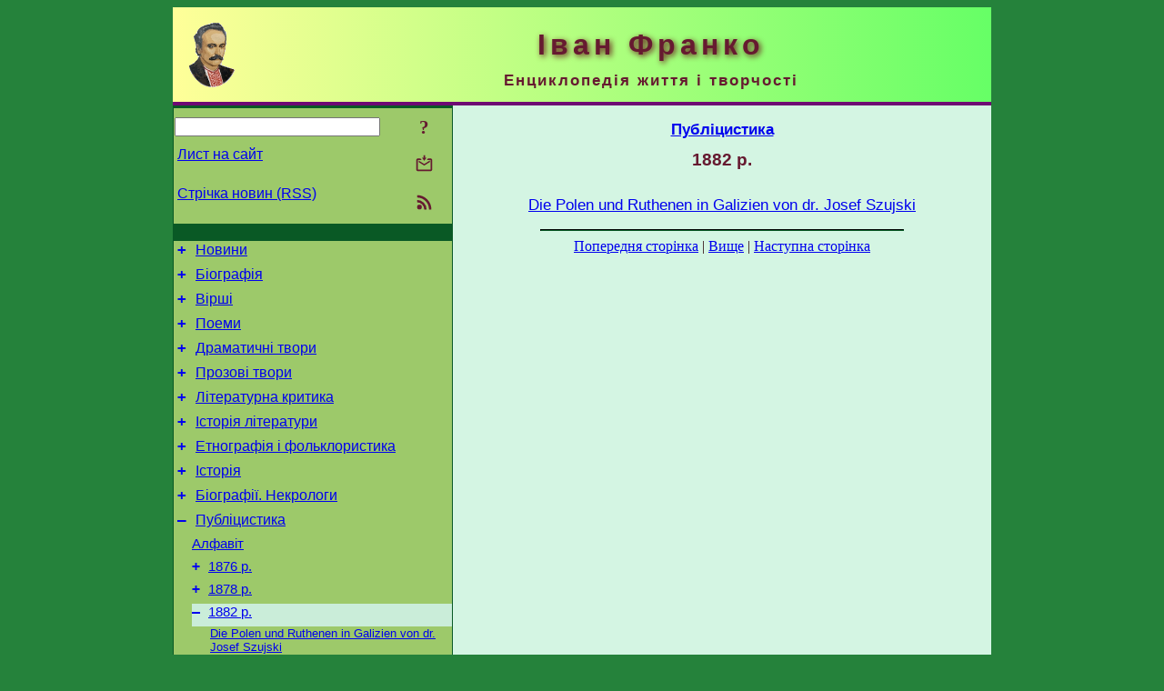

--- FILE ---
content_type: text/html; charset=utf-8
request_url: https://i-franko.name/uk/Publicistics/1882.html
body_size: 7047
content:
<!DOCTYPE html>
<html lang="uk">
<head>
<!-- Global site tag (gtag.js) - Google Analytics -->
<script async src="https://www.googletagmanager.com/gtag/js?id=UA-3035925-12"></script>
<script>
 window.dataLayer = window.dataLayer || [];
 function gtag(){dataLayer.push(arguments);}
 gtag('js', new Date());
 gtag('config', 'UA-3035925-12');
</script>
<script async src="//pagead2.googlesyndication.com/pagead/js/adsbygoogle.js"></script>
<script>
(adsbygoogle = window.adsbygoogle || []).push({
google_ad_client: "pub-3960713518170830",
enable_page_level_ads: true
});
</script>
<meta http-equiv="Content-Type" content="text/html; charset=utf-8" />
<meta name="viewport" content="width=device-width, initial-scale=1">
<meta name="generator" content="Smereka 4.3" />
<meta name="author" content="M.Zharkikh" />
<!-- Begin section WinTitle -->
<title>Публіцистичні праці Івана Франка (1882 р.)</title>
<!-- End section WinTitle -->
<meta name="description" content="" />
<link rel="shortcut icon" media="all" href="/files/IFranko/favicon.ico" type="image/x-icon" />
<link rel="icon" media="all" href="/files/IFranko/favicon.ico" type="image/x-icon" />
<!-- Begin section ResponsiveCSS -->
<style>
/* Common Smereka responsive design styles
Inspired with W3.css ver 4.12 */

@media (min-width: 900px) {
.w3-modal-content {width:800px!important;}
.w3-hide-large {display:none!important;}
#LeftCell {width: 308px;}
}

@media (max-width: 899px) {
#LeftCell {display: none;}
#DocContainer {max-width: 600px!important;}
}
</style>
<!-- End section ResponsiveCSS -->
<link rel="StyleSheet" type="text/css" href="/files/IFranko/site.css" />
<script src="/files/common/jscripts/common.js"></script>
<!-- Begin section AdditionalJS -->
<!-- End section AdditionalJS -->
<script>
var LACopyFail = 'Скористайтесь локальним меню для копіювання';
var LATempText = 'Запит обробляється...';
var LATEMsg = 'Фрагмент тексту, в якому Ви помітили помилку:%n%s%n%nВідправити повідомлення редактору сайта?';
var LATENote = 'Виділено занадто довгий текст.%nВиділіть не більше %s символів.';
var LABmkA = 'Номер рядка (абзаца)';
var LABmkB = 'Копіювати URL рядка (абзаца) в буфер обміну';
var LABmkC = 'Встановити закладку на цей рядок (абзац)';
var LABmkD = 'К';
var LABmkD2 = 'З';
var LAShareText = 'Поділитись у ';
var LAPublText = 'Опублікувати в ';
var LAAddBmkText = 'Додати закладку в ';
var LACVMsg = 'Поле «%s» є обов’язковим';
var DoLoadFunc = null;
var HelperRunOnce = 0;
var FocusId = null;
var CurrentNodeId = 244521;
var CurrentLang = 'uk';
var CurrentMode = '';
var GlobalSearchMode = 'SmerekaSE';
window.google_analytics_uacct = 'UA-3035925-12';

function CopyToClipboard(str) {
//This is NOT work while in separate file, but work when insert in HTML.
	if (window.clipboardData) { // IE
		window.clipboardData.setData('text', str);
	} else { // all except Safari
	// http://jsfiddle.net/jdhenckel/km7prgv4/3
		function listener(e) {
		e.clipboardData.setData("text/html", str);
		e.clipboardData.setData("text/plain", str);
		e.preventDefault();
		}
		document.addEventListener("copy", listener);
		try {
			var Res = document.execCommand('copy');
			if (!Res) { // no way in Safari!
				alert(LACopyFail);
			}
		}
		catch (err) {
			alert(LACopyFail);
		}
		document.removeEventListener("copy", listener);
	}
}; // CopyToClipboard
</script>

<link rel="canonical" href="/uk/Publicistics/1882.html" />
</head>
<body class="DocBody" onload="DoLoad()">
<div id="DocContainer">
<!-- Begin section PreHeader -->
<!-- End section PreHeader -->
<header>
<!-- Begin section PageHeader -->
<table id="InnerDocHdr">
<tr>
<td style="vertical-align: middle; width: 12px" class="w3-hide-large">
<button id="MenuBtn" class="w3-button" title="Відкрити ліву панель інструментів / навігації" onclick="ToggleLeftPanel(1)">☰</button>
</td>
<td style="vertical-align: middle; padding-left: 5px; padding-right: 5px">
<a href="/"><img src="https://www.i-franko.name/files/IFranko/design/logos.png" alt="Початкова сторінка" title="Початкова сторінка" class="w3-image"></a>
</td>
<td>
<!-- Begin section HeaderInfo -->
<p id="SiteTitle" class="DocHeader">
	Іван Франко
</p>
<p id="SiteSubtitle" class="InternalHeader2">
	Енциклопедія життя і творчості
</p>
<!-- End section HeaderInfo -->
</td>
</tr>
</table>
<!-- End section PageHeader -->
</header>
<main>
<div id="InfoPanel" class="w3-modal" style="display: none;">
<div id="InfoPanelCnt" class="w3-modal-content">
<p class="BodyRight" onclick="ClosePanel()"><button class="w3-button CloseBtn" style="background-color: transparent!important" title="Esc - закрити" onclick="ClosePanel()">X</button></p>
<!-- Begin section InfoPanel -->
<div id="MessageForm" style="display: none; min-width: 400px; padding-bottom: 16px;">
<h2 style="margin-top: 0px">
	Лист на сайт
</h2>
<form name="MailForm" action="#" onsubmit="return SendMailMsg();">
<table class="CenteredBlock BTNoIndent">
	<tr>
		<td>
			<label for="SenderName">П.І.Б.</label> (<span id="SenderName_Place">0/64</span>)
		</td>
		<td>
			<input type="text" id="SenderName" maxlength="32" value="" style="width: 100%" onkeyup="return DoKeyUp(this, 64)" />
		</td>
	</tr>
	<tr>
		<td>
			<label for="Contact">Е-адреса</label> (<span id="Contact_Place">0/64</span>)
		</td>
		<td>
			<input type="text" id="Contact" maxlength="32" value="" style="width: 100%" onkeyup="return DoKeyUp(this, 64)" />
		</td>
	</tr>
	<tr>
	 <td colspan="2">
			<p class="BTNoIndent">
				<label for="MsgText">Повідомлення</label> (<span id="MsgText_Place">0/1000</span>)<br>
				<textarea id="MsgText" rows="8" style=" width: 100%" onkeyup="return DoKeyUp(this, 1000)"></textarea>
			</p>
	 </td>
	</tr>
	<tr style="vertical-align: bottom;">
		<td style="text-align: center;" id="NumberSign">
		</td>
		<td>
			<input type="submit" value="Надіслати" onclick="return CheckValues({'SenderName' : 'П.І.Б.', 'Contact' : 'Е-адреса / телефон', 'MsgText' : 'Повідомлення', 'Number' : 'Число'});">
			<input type="reset" value="Скасувати">
		</td>
	</tr>
</table>
<input type="hidden" id="Referer" name="Referer" value="">
</form>
</div>

<div id="Search" class="CenteredBlock" style="display: none; min-width: 400px; max-width: 600px; padding-bottom: 16px;">
<h2 style="margin-top: 0px">
	Пошук по розділу сайта <b><i>1882 р.</i></b>
</h2>
<table class="CenteredBlock">
<tr>
<td>
<input type="text" maxlength="255" value="" id="SearchTerm2" style="width: 240px;" title="[Alt + Shift + F] Введіть пошуковий вираз + Enter" onkeypress="SearchKeyPress(event, 'SearchTerm2')"/>
</td>
<td>
<div class="w3-button" title="Пошук по розділу" style="cursor: pointer;" onclick="SiteSearchSM('SearchTerm2');"><div class="SearchBtn ToolBtnColor">?</div></div>
</td>
<td class="BTNoIndent">
<a href="#" onclick="ToggleBlock('SearchAddParam')">Налаштування…</a>
</td>
</tr>
</table>
<div id="SearchAddParam" style="display: none">
<table class="CenteredBlock SearchAddParam">
<tr style="vertical-align: top">
	<td class="BTNoIndent">
		<input type="checkbox" id="CaseSensitive" /> <label for="CaseSensitive">З урахуванням регістру</label><br />
		<b>Поля</b>:<br />
		<input type="radio" id="FindAttrFieldAll" name="FindAttrField" value="TitleCode" checked="checked"/> <label for="FindAttrFieldAll">Скрізь</label><br />
		<input type="radio" id="FindAttrFieldTitle" name="FindAttrField" value="DocTitle" /> <label for="FindAttrFieldTitle">Тільки в заголовках</label><br />
		<input type="radio" id="FindAttrFieldText" name="FindAttrField" value="HTMLCode" /> <label for="FindAttrFieldText">Тільки в текстах</label>
	</td>
	<td class="BTNoIndent" style="padding-left: 16px">
		<b>Частина слова</b>:<br />
		<input type="radio" id="FindWordPtany" name="FindWordPt" value="any" checked="checked"/> <label for="FindWordPtany">будь-яка</label><br />
		<input type="radio" id="FindWordPtwhole" name="FindWordPt" value="whole" /> <label for="FindWordPtwhole">ціле слово</label><br />
		<input type="radio" id="FindWordPtbegin" name="FindWordPt" value="begin" /> <label for="FindWordPtbegin">початок</label><br />
		<input type="radio" id="FindWordPtend" name="FindWordPt" value="end" /> <label for="FindWordPtend">кінець</label>
	</td>
</tr>
</table>
</div>
<div id="SearchOutput">
</div>
<p class="BF BodyCenter">
	Не знайшли потрібного?
</p>
<p class="BodyCenter">
	1) Змініть пошуковий вираз та / або додаткові налаштування пошуку;
</p>
<p class="BodyCenter">
	2) Шукайте в іншому розділі сайту;
</p>
<p class="BodyCenter">
	3) Скористайтесь пошуком Google <b>по всьому сайту</b>:
</p>
<table id="GSearch" class="CenteredBlock" style="margin-bottom: 8px">
<tr>
<td>
<input type="text" maxlength="255" value="" id="GSearchTerm" style="width: 140px;" onkeypress="SearchKeyPress(event, 'GSearchTerm', 'GoogleSE')"/>
</td>
<td class="BodyCenter">
<input type="button" title="Пошук Google" value="Go[ogle]" onclick="SiteSearchGoogle('GSearchTerm');" />
</td>
</tr>
</table>
</div>

<div id="InfoPanelStuff" style="display: none">
</div>

<div id="BackLinks" class="CenteredBlock" style="display: none; min-width: 400px; max-width: 600px; padding-bottom: 16px;">
<h2 style="margin-top: 0px">
	Посилання на сторінку сайта <b><i>1882 р.</i></b>
</h2>
<div id="BackLinksOutput">
</div>
</div>

<!-- End section InfoPanel -->
</div>
</div>
<div id="LeftPanelFloat" style="display: none" class="w3-hide-large">
</div>
<table class="StuffTable">
<tr>
<td id="LeftCell">
<p class="BodyRight" onclick="ToggleLeftPanel(0)"><button class="w3-button w3-hide-large CloseBtn" style="background-color: transparent!important" title="Esc - закрити" onclick="ToggleLeftPanel(0)">X</button></p>
<!-- Begin section ToolBlockResponsible -->
<table class="w3-table ToolBlock">
	<tr>
		<td>
			<input type="text" maxlength="255" value="" id="SearchTerm" style="width: 100%" title="[Alt + Shift + F] Введіть пошуковий вираз" onkeypress="SearchKeyPress(event, 'SearchTerm')"/>
		</td>
		<td style="text-align: right">
			<div class="w3-button" title="Пошук" onclick="SiteSearchSM('SearchTerm');">
<div class="SearchBtn ToolBtnColor">?</div>
			</div>
		</td>
	</tr>
	<tr>
		<td class="Menu0"><a href="#" onclick="MailToEditor()">Лист на сайт</a></td>
		<td style="text-align: right">
			<div class="w3-button" title="Лист на сайт" onclick="MailToEditor()">
<svg id="MailIcon" viewBox="0 0 24 24" width="27" height="21">
<polygon class="ToolBtnColor" points="19,8.6 12,13 5,8.6 5,10.6 12,15 19,10.6"></polygon>
<path class="ToolBtnColor" d="M20,6h-3.2l-1.5,2H20v12H4V8h4.7L7.2,6H4C2.9,6,2,6.9,2,8v12c0,1.1,0.9,2,2,2h16c1.1,0,2-0.9,2-2V8C22,6.9,21.1,6,20,6z"></path>
<polygon class="ToolBtnColor" points="9,5 11,5 11,2 13,2 13,5 15,5 12,9"></polygon>
</svg>
			</div>
		</td>
	</tr>
	<tr>
		<td class="Menu0"><a href="/uk/xml/rss.xml">Стрічка новин (RSS)</a></td>
		<td style="text-align: right">
			<div class="w3-button" title="Стрічка новин (RSS 2.0)"><a href="/uk/xml/rss.xml">
<svg id="RSSicon" viewBox="0 0 8 8" width="27" height="21">
 <circle class="ToolBtnColor" cx="2" cy="6" r="1"></circle>
 <path class="ToolBtnColor" d="m 1,4 a 3,3 0 0 1 3,3 h 1 a 4,4 0 0 0 -4,-4 z"></path>
 <path class="ToolBtnColor" d="m 1,2 a 5,5 0 0 1 5,5 h 1 a 6,6 0 0 0 -6,-6 z"></path>
</svg>
			</a></div>
		</td>
	</tr>

</table>

<!-- End section ToolBlockResponsible -->
<!-- Begin section ToolBlockDivider -->
<!-- End section ToolBlockDivider -->
<aside>
<!-- Begin section SydNal -->
<script async src="https://pagead2.googlesyndication.com/pagead/js/adsbygoogle.js?client=ca-pub-3960713518170830"
 crossorigin="anonymous"></script>
<!-- 300x250, created 6/18/09 -->
<ins class="adsbygoogle"
 style="style="display:inline-block;width:300px;height:250px""
 data-ad-client="ca-pub-3960713518170830"
 data-ad-slot="6772614692"></ins>
<script>
 (adsbygoogle = window.adsbygoogle || []).push({});
</script>
<!-- End section SydNal -->
<!--LinkPlace1-->
</aside>
<nav>
<!-- Begin section Inspector -->
<!-- Inspector begin -->
<div class="TreeDiv">
	<p class="Menu0" style="margin-left: 0px">
		<span class="TreeMarker"><a href="/uk/News.html" class="TreeMarkerLink">+</a>&nbsp;</span><a href="/uk/News.html">Новини</a>
	</p>
	<p class="Menu0" style="margin-left: 0px">
		<span class="TreeMarker"><a href="/uk/Biography.html" class="TreeMarkerLink">+</a>&nbsp;</span><a href="/uk/Biography.html">Біографія</a>
	</p>
	<p class="Menu0" style="margin-left: 0px">
		<span class="TreeMarker"><a href="/uk/Verses.html" class="TreeMarkerLink">+</a>&nbsp;</span><a href="/uk/Verses.html">Вірші</a>
	</p>
	<p class="Menu0" style="margin-left: 0px">
		<span class="TreeMarker"><a href="/uk/Poems.html" class="TreeMarkerLink">+</a>&nbsp;</span><a href="/uk/Poems.html">Поеми</a>
	</p>
	<p class="Menu0" style="margin-left: 0px">
		<span class="TreeMarker"><a href="/uk/Dramas.html" class="TreeMarkerLink">+</a>&nbsp;</span><a href="/uk/Dramas.html">Драматичні твори</a>
	</p>
	<p class="Menu0" style="margin-left: 0px">
		<span class="TreeMarker"><a href="/uk/Prose.html" class="TreeMarkerLink">+</a>&nbsp;</span><a href="/uk/Prose.html">Прозові твори</a>
	</p>
	<p class="Menu0" style="margin-left: 0px">
		<span class="TreeMarker"><a href="/uk/LitCriticism.html" class="TreeMarkerLink">+</a>&nbsp;</span><a href="/uk/LitCriticism.html">Літературна критика</a>
	</p>
	<p class="Menu0" style="margin-left: 0px">
		<span class="TreeMarker"><a href="/uk/HistLit.html" class="TreeMarkerLink">+</a>&nbsp;</span><a href="/uk/HistLit.html">Історія літератури</a>
	</p>
	<p class="Menu0" style="margin-left: 0px">
		<span class="TreeMarker"><a href="/uk/Folklore.html" class="TreeMarkerLink">+</a>&nbsp;</span><a href="/uk/Folklore.html">Етнографія і фольклористика</a>
	</p>
	<p class="Menu0" style="margin-left: 0px">
		<span class="TreeMarker"><a href="/uk/History.html" class="TreeMarkerLink">+</a>&nbsp;</span><a href="/uk/History.html">Історія</a>
	</p>
	<p class="Menu0" style="margin-left: 0px">
		<span class="TreeMarker"><a href="/uk/BioStudies.html" class="TreeMarkerLink">+</a>&nbsp;</span><a href="/uk/BioStudies.html">Біографії. Некрологи</a>
	</p>
	<p class="Menu0" style="margin-left: 0px">
		<span class="TreeMarker"><a href="/uk/Publicistics.html" class="TreeMarkerLink">–</a>&nbsp;</span><a href="/uk/Publicistics.html">Публіцистика</a>
	</p>
	<p class="Menu1" style="margin-left: 20px">
		<span class="TreeMarker"></span><a href="/uk/Publicistics/AlphaIndex.html">Алфавіт</a>
	</p>
	<p class="Menu1" style="margin-left: 20px">
		<span class="TreeMarker"><a href="/uk/Publicistics/1876.html" class="TreeMarkerLink">+</a>&nbsp;</span><a href="/uk/Publicistics/1876.html">1876 р.</a>
	</p>
	<p class="Menu1" style="margin-left: 20px">
		<span class="TreeMarker"><a href="/uk/Publicistics/1878.html" class="TreeMarkerLink">+</a>&nbsp;</span><a href="/uk/Publicistics/1878.html">1878 р.</a>
	</p>
	<p class="Menu1Sel" style="margin-left: 20px">
		<span class="TreeMarker"><a href="/uk/Publicistics/1882.html" class="TreeMarkerLink">–</a>&nbsp;</span><a href="/uk/Publicistics/1882.html">1882 р.</a>
	</p>
	<p class="Menu" style="margin-left: 40px">
		<span class="TreeMarker"></span><a href="/uk/Publicistics/1882/PolenUndRuthenenInGalizien.html">Die Polen und Ruthenen in Galizien von dr. Josef Szujski</a>
	</p>
	<p class="Menu1" style="margin-left: 20px">
		<span class="TreeMarker"><a href="/uk/Publicistics/1883.html" class="TreeMarkerLink">+</a>&nbsp;</span><a href="/uk/Publicistics/1883.html">1883 р.</a>
	</p>
	<p class="Menu1" style="margin-left: 20px">
		<span class="TreeMarker"><a href="/uk/Publicistics/1884.html" class="TreeMarkerLink">+</a>&nbsp;</span><a href="/uk/Publicistics/1884.html">1884 р.</a>
	</p>
	<p class="Menu1" style="margin-left: 20px">
		<span class="TreeMarker"><a href="/uk/Publicistics/1885.html" class="TreeMarkerLink">+</a>&nbsp;</span><a href="/uk/Publicistics/1885.html">1885 р.</a>
	</p>
	<p class="Menu1" style="margin-left: 20px">
		<span class="TreeMarker"><a href="/uk/Publicistics/1886.html" class="TreeMarkerLink">+</a>&nbsp;</span><a href="/uk/Publicistics/1886.html">1886 р.</a>
	</p>
	<p class="Menu1" style="margin-left: 20px">
		<span class="TreeMarker"><a href="/uk/Publicistics/1887.html" class="TreeMarkerLink">+</a>&nbsp;</span><a href="/uk/Publicistics/1887.html">1887 р.</a>
	</p>
	<p class="Menu1" style="margin-left: 20px">
		<span class="TreeMarker"><a href="/uk/Publicistics/1888.html" class="TreeMarkerLink">+</a>&nbsp;</span><a href="/uk/Publicistics/1888.html">1888 р.</a>
	</p>
	<p class="Menu1" style="margin-left: 20px">
		<span class="TreeMarker"><a href="/uk/Publicistics/1889.html" class="TreeMarkerLink">+</a>&nbsp;</span><a href="/uk/Publicistics/1889.html">1889 р.</a>
	</p>
	<p class="Menu1" style="margin-left: 20px">
		<span class="TreeMarker"><a href="/uk/Publicistics/1890.html" class="TreeMarkerLink">+</a>&nbsp;</span><a href="/uk/Publicistics/1890.html">1890 р.</a>
	</p>
	<p class="Menu1" style="margin-left: 20px">
		<span class="TreeMarker"><a href="/uk/Publicistics/1891.html" class="TreeMarkerLink">+</a>&nbsp;</span><a href="/uk/Publicistics/1891.html">1891 р.</a>
	</p>
	<p class="Menu1" style="margin-left: 20px">
		<span class="TreeMarker"><a href="/uk/Publicistics/1892.html" class="TreeMarkerLink">+</a>&nbsp;</span><a href="/uk/Publicistics/1892.html">1892 р.</a>
	</p>
	<p class="Menu1" style="margin-left: 20px">
		<span class="TreeMarker"><a href="/uk/Publicistics/1893.html" class="TreeMarkerLink">+</a>&nbsp;</span><a href="/uk/Publicistics/1893.html">1893 р.</a>
	</p>
	<p class="Menu1" style="margin-left: 20px">
		<span class="TreeMarker"><a href="/uk/Publicistics/1894.html" class="TreeMarkerLink">+</a>&nbsp;</span><a href="/uk/Publicistics/1894.html">1894 р.</a>
	</p>
	<p class="Menu1" style="margin-left: 20px">
		<span class="TreeMarker"><a href="/uk/Publicistics/1895.html" class="TreeMarkerLink">+</a>&nbsp;</span><a href="/uk/Publicistics/1895.html">1895 р.</a>
	</p>
	<p class="Menu1" style="margin-left: 20px">
		<span class="TreeMarker"><a href="/uk/Publicistics/1896.html" class="TreeMarkerLink">+</a>&nbsp;</span><a href="/uk/Publicistics/1896.html">1896 р.</a>
	</p>
	<p class="Menu1" style="margin-left: 20px">
		<span class="TreeMarker"><a href="/uk/Publicistics/1897.html" class="TreeMarkerLink">+</a>&nbsp;</span><a href="/uk/Publicistics/1897.html">1897 р.</a>
	</p>
	<p class="Menu1" style="margin-left: 20px">
		<span class="TreeMarker"><a href="/uk/Publicistics/1899.html" class="TreeMarkerLink">+</a>&nbsp;</span><a href="/uk/Publicistics/1899.html">1899 р.</a>
	</p>
	<p class="Menu1" style="margin-left: 20px">
		<span class="TreeMarker"></span><a href="/uk/Publicistics/1901.html">1901 р.</a>
	</p>
	<p class="Menu1" style="margin-left: 20px">
		<span class="TreeMarker"><a href="/uk/Publicistics/1902.html" class="TreeMarkerLink">+</a>&nbsp;</span><a href="/uk/Publicistics/1902.html">1902 р.</a>
	</p>
	<p class="Menu1" style="margin-left: 20px">
		<span class="TreeMarker"><a href="/uk/Publicistics/1904.html" class="TreeMarkerLink">+</a>&nbsp;</span><a href="/uk/Publicistics/1904.html">1904 р.</a>
	</p>
	<p class="Menu1" style="margin-left: 20px">
		<span class="TreeMarker"><a href="/uk/Publicistics/1905.html" class="TreeMarkerLink">+</a>&nbsp;</span><a href="/uk/Publicistics/1905.html">1905 р.</a>
	</p>
	<p class="Menu1" style="margin-left: 20px">
		<span class="TreeMarker"><a href="/uk/Publicistics/1906.html" class="TreeMarkerLink">+</a>&nbsp;</span><a href="/uk/Publicistics/1906.html">1906 р.</a>
	</p>
	<p class="Menu1" style="margin-left: 20px">
		<span class="TreeMarker"><a href="/uk/Publicistics/1907.html" class="TreeMarkerLink">+</a>&nbsp;</span><a href="/uk/Publicistics/1907.html">1907 р.</a>
	</p>
	<p class="Menu1" style="margin-left: 20px">
		<span class="TreeMarker"><a href="/uk/Publicistics/1910.html" class="TreeMarkerLink">+</a>&nbsp;</span><a href="/uk/Publicistics/1910.html">1910 р.</a>
	</p>
	<p class="Menu0" style="margin-left: 0px">
		<span class="TreeMarker"><a href="/uk/Misc.html" class="TreeMarkerLink">+</a>&nbsp;</span><a href="/uk/Misc.html">Інші твори</a>
	</p>
	<p class="Menu0" style="margin-left: 0px">
		<span class="TreeMarker"><a href="/uk/Transl.html" class="TreeMarkerLink">+</a>&nbsp;</span><a href="/uk/Transl.html">Переклади</a>
	</p>
	<p class="Menu0" style="margin-left: 0px">
		<span class="TreeMarker"><a href="/uk/Corresp.html" class="TreeMarkerLink">+</a>&nbsp;</span><a href="/uk/Corresp.html">Листи Івана Франка</a>
	</p>
	<p class="Menu0" style="margin-left: 0px">
		<span class="TreeMarker"><a href="/uk/Gallery.html" class="TreeMarkerLink">+</a>&nbsp;</span><a href="/uk/Gallery.html">Галерея</a>
	</p>
	<p class="Menu0" style="margin-left: 0px">
		<span class="TreeMarker"><a href="/uk/Studies.html" class="TreeMarkerLink">+</a>&nbsp;</span><a href="/uk/Studies.html">Дослідження</a>
	</p>
	<p class="Menu0" style="margin-left: 0px">
		<span class="TreeMarker"></span><a href="/uk/ForChildren.html">Дітям</a>
	</p>
	<p class="Menu0" style="margin-left: 0px">
		<span class="TreeMarker"></span><a href="/uk/ForPupils.html">Школярам</a>
	</p>
</div>
<!-- Inspector end -->

<!-- End section Inspector -->
</nav>
<aside>
<!--LinkPlace0-->
</aside>
</td>
<td id="StuffCell">
<!-- Begin section StuffCell -->
<!-- Begin section TrackBar -->
<nav>
<table class="TrackBar w3-table">
	<tr>
		<td style="text-align: left; margin-left: 1em;">
			<!-- StdEditorBar start -->


<!-- StdEditorBar end -->
		</td>
		<td style="text-align: right; vertical-align: middle; margin-right: 1em; white-space:nowrap;">
			<script>
var FPBStyle = 'inline-block';
</script>
<div id="FPanelBtn" class="w3-button ToolBtnColor" style="display: none; cursor: pointer" title="Плаваюча панель" onclick="DisplayFloatPanel()"><div class="SearchBtn" >&#9788;</div></div>

		</td>
	</tr>
</table>
</nav>
<!-- End section TrackBar -->
<nav>
<h2>
	<a href="/uk/Publicistics.html">Публіцистика</a>
</h2>

</nav>
<article>
<header>
<!-- Begin section DocTitle -->
<h1>
	1882 р.
</h1>
<!-- End section DocTitle -->
</header>
<!-- Begin section Author -->

<!-- End section Author -->
<!-- Begin section MainContent -->
<nav>
<div class="NavigBlock InternalHeader">
<div class="w3-button" style="display: inline-block;">
<a href="/uk/Publicistics/1882/PolenUndRuthenenInGalizien.html" title="Die Polen und Ruthenen in Galizien von dr. Josef Szujski">Die Polen und Ruthenen in Galizien von dr. Josef Szujski</a>
</div>
</div>
</nav>



<!-- End section MainContent -->
</article>
<nav>
<!-- Begin section Navigation -->
<hr class="NavigDivider">
<p class="BodyCenter">
<a href="/uk/Publicistics/1878.html" title="1878 р.">Попередня сторінка</a> | <a href="/uk/Publicistics.html" title="Публіцистика">Вище</a> | <a href="/uk/Publicistics/1882/PolenUndRuthenenInGalizien.html" title="Die Polen und Ruthenen in Galizien von dr. Josef Szujski">Наступна сторінка</a>
</p>
<!-- End section Navigation -->
</nav>
<!-- End section StuffCell -->
</td>
</tr>
</table>
</main>
<footer>
<!-- Begin section PageFooter -->
<div id="InnerDocFtr">
<hr class="GenDivider" id="FtrDivider">
<h3 id="HelperHdr">Сподобалась сторінка? <a href="#HelperHdr" onclick="ToggleHelperBlock()">Допоможіть</a> розвитку нашого сайту!</h3>
<div id="Helper" style="display: none">
<table class="w3-table">
	<tr style="vertical-align: top">
		<td style="width: 50%">
			<h3>
				Розмістіть посилання на цю сторінку<br> у своєму сайті / блозі / etc.
			</h3>
			<table class="w3-table">
				<tr>
					<td style="width: 50%" class="BodyCenter">
						Код для вставки
					</td>
					<td class="BodyCenter">
						Буде виглядати
					</td>
				</tr>
				<tr>
					<td>
						<textarea id="LinkText" style="width: 100%" readonly="readonly" rows="5"><i>Іван Франко</i> – <a href="/uk/Publicistics/1882.html">Публіцистичні праці Івана Франка (1882 р.)</a></textarea>
					</td>
					<td style="padding-left: 4px; text-align: left" class="BTNoIndent">
						<i>Іван Франко</i> – <a href="/uk/Publicistics/1882.html">Публіцистичні праці Івана Франка (1882 р.)</a>
					</td>
				</tr>
				<tr>
					<td>
					</td>
					<td>
					</td>
				</tr>
			</table>
			<p class="BodyCenter">
				<a href="#HelperHdr" onclick="CopyLink(); return false;">Скопіюйте</a> код з поля «Код для вставки» і вставте його на своїй сторінці. Змініть його відповідно до ваших потреб.
			</p>
		</td>
		<td>
			<h3>
				Рекомендуйте цю сторінку своїм друзям<br>через соціальні мережі
			</h3>
			<div class="share42init"></div>
		</td>
	</tr>
</table>
<hr class="GenDivider" />
</div>

<table class="w3-table">
	<tr>
		<td style="vertical-align: middle; padding-left: 5px; padding-right: 5px">
		 	<a href="/"><img src="https://www.i-franko.name/files/IFranko/design/logos.png" alt="Початкова сторінка" title="Початкова сторінка" class="w3-image"></a>
		</td>
		<td style="max-width: 400px">
<!-- Begin section FooterInfo -->
			<p class="BTNoIndent">
© 2010 – 2025 М.І.Жарких (ідея, технологія, коментарі), автори статей
			</p>
			<p class="BTNoIndent">
Передрук статей із сайту заохочується за умови посилання (гіперпосилання) на наш сайт
			</p>
			<p class="ToolLabel">
Сайт живе на <script>
	document.write((new Array('<a ', 'hre', 'f="', 'htt', 'ps:', '//w', 'ww.', 'm-z', 'har', 'kik', 'h.n', 'ame', '/uk', '/Sm', 'ere', 'ka.', 'htm', 'l" ', 'tar', 'get', '="_', 'bla', 'nk"', '>См', 'ере', 'ці<', '/a>')).join(""));
</script>
			</p>
<!-- End section FooterInfo -->
		</td>
		<td style="text-align: right; vertical-align: middle; padding-right: 4px;">
<!-- Begin section PageInfo -->
			<p class="ToolLabelRight">
				Число завантажень : 6 589
			</p>
			<p class="ToolLabelRight">
				Модифіковано : <time datetime="2019-10-22 09:16:40">22.10.2019</time>
			</p>
<!-- End section PageInfo -->
			<p class="ToolLabelRight">
				Якщо ви помітили помилку набору<br>на цiй сторiнцi, видiлiть її мишкою<br>та натисніть <span class="Attention">Ctrl+Enter</span>.
			</p>
		</td>
	</tr>
</table>
</div>
<!-- End section PageFooter -->
</footer>
<!-- Begin section PostFooter -->
<aside>

</aside>
<!-- End section PostFooter -->
</div>
</body>
</html>


--- FILE ---
content_type: text/html; charset=utf-8
request_url: https://www.google.com/recaptcha/api2/aframe
body_size: 268
content:
<!DOCTYPE HTML><html><head><meta http-equiv="content-type" content="text/html; charset=UTF-8"></head><body><script nonce="A_f9OHNsYN5jBEHIMkpU0Q">/** Anti-fraud and anti-abuse applications only. See google.com/recaptcha */ try{var clients={'sodar':'https://pagead2.googlesyndication.com/pagead/sodar?'};window.addEventListener("message",function(a){try{if(a.source===window.parent){var b=JSON.parse(a.data);var c=clients[b['id']];if(c){var d=document.createElement('img');d.src=c+b['params']+'&rc='+(localStorage.getItem("rc::a")?sessionStorage.getItem("rc::b"):"");window.document.body.appendChild(d);sessionStorage.setItem("rc::e",parseInt(sessionStorage.getItem("rc::e")||0)+1);localStorage.setItem("rc::h",'1769765509621');}}}catch(b){}});window.parent.postMessage("_grecaptcha_ready", "*");}catch(b){}</script></body></html>